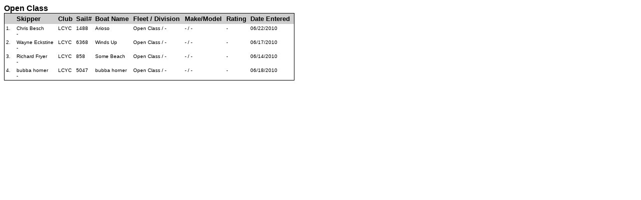

--- FILE ---
content_type: text/html; charset=UTF-8
request_url: https://www.regattanetwork.com/clubmgmt/applet_registrant_list.php?regatta_id=3053&custom_report_id=2&SORTBY=LAST_NAME&es=2
body_size: 10765
content:
<html>
<head>
<title>Registration List : LCYC : 2010 Race To Margaritaville</title>
<meta http-equiv="Content-Type" content="text/html; charset=iso-8859-1">
<link href="mgmt_style.css" rel="stylesheet" type="text/css" />
<script type="text/javascript" src="js/prototype.js"></script>
<script type="text/javascript" src="js/scriptaculous.js?load=effects,builder"></script>
<script type="text/javascript" src="js/lightbox.js"></script>
<link rel="stylesheet" href="css/lightbox.css" type="text/css" media="screen" />
</head>

<body bgcolor="#FFFFFF" text="#000000" link="#000000" vlink="#000000" alink="#000000">
<table width="580" border="0" cellspacing="0" cellpadding="0" id='mainTable'>
  <tr>
    <td width="100%" valign="top">
        <a href="applet_registrant_list.php?regatta_id=3053&custom_report_id=2&fleet_filter=Open Class"><font color="#000000" size="3" face="Verdana, Arial, Helvetica, sans-serif"><b>Open Class</b></font></a><br>
          <table width="100%" border="0" cellspacing="0" cellpadding="1">
          <tr valign=top>
            <td bgcolor="#000000" valign=top>

              <table width="100%" border="0" cellspacing="0" cellpadding="3" valign=top>
                <tr bgcolor="#0F2DAS" valign="top">
                  <td width="15" bgcolor="#CECECE"><strong><font color="#000000" size="2" face="Verdana, Arial, Helvetica, sans-serif">&nbsp;&nbsp;&nbsp;</font></strong></td>
                                        <td width="auto" bgcolor="#CECECE"><strong><font color="#000000" size="2" face="Verdana, Arial, Helvetica, sans-serif">
                                                <a href="applet_registrant_list.php?regatta_id=3053&custom_report_id=2&SORTBY=LAST_NAME&es=2">
                        Skipper                        </a>
                                                </font></strong>
                      </td>
                                            <td width="auto" bgcolor="#CECECE"><strong><font color="#000000" size="2" face="Verdana, Arial, Helvetica, sans-serif">
                                                Club                                                </font></strong>
                      </td>
                                            <td width="auto" bgcolor="#CECECE"><strong><font color="#000000" size="2" face="Verdana, Arial, Helvetica, sans-serif">
                                                <a href="applet_registrant_list.php?regatta_id=3053&custom_report_id=2&SORTBY=SAIL_NUMBER&es=2">
                        Sail#                        </a>
                                                </font></strong>
                      </td>
                                            <td width="auto" bgcolor="#CECECE"><strong><font color="#000000" size="2" face="Verdana, Arial, Helvetica, sans-serif">
                                                <a href="applet_registrant_list.php?regatta_id=3053&custom_report_id=2&SORTBY=BOATNAME&es=2">
                        Boat Name                        </a>
                                                </font></strong>
                      </td>
                                            <td width="auto" bgcolor="#CECECE"><strong><font color="#000000" size="2" face="Verdana, Arial, Helvetica, sans-serif">
                                                <a href="applet_registrant_list.php?regatta_id=3053&custom_report_id=2&SORTBY=FLEET,SUB_CLASS&es=2">
                        Fleet / Division                        </a>
                                                </font></strong>
                      </td>
                                            <td width="auto" bgcolor="#CECECE"><strong><font color="#000000" size="2" face="Verdana, Arial, Helvetica, sans-serif">
                                                Make/Model                                                </font></strong>
                      </td>
                                            <td width="auto" bgcolor="#CECECE"><strong><font color="#000000" size="2" face="Verdana, Arial, Helvetica, sans-serif">
                                                <a href="applet_registrant_list.php?regatta_id=3053&custom_report_id=2&SORTBY=HANDICAP&es=2">
                        Rating                        </a>
                                                </font></strong>
                      </td>
                                            <td width="auto" bgcolor="#CECECE"><strong><font color="#000000" size="2" face="Verdana, Arial, Helvetica, sans-serif">
                                                <a href="applet_registrant_list.php?regatta_id=3053&custom_report_id=2&SORTBY=REGDATE&es=2">
                        Date Entered                         </a>
                                                </font></strong>
                      </td>
                                      </tr>

                        <tr valign="top">
              <td  bgcolor="#ffffff" width="15" valign="top"><font face="Verdana, Arial, Helvetica, sans-serif" size="1">1.</font></td>
                         <td  bgcolor="#ffffff" valign="top"><font face="Verdana, Arial, Helvetica, sans-serif" size="1"> Chris Besch <br />-<br /> </font></td>
                            <td  bgcolor="#ffffff" valign="top"><font face="Verdana, Arial, Helvetica, sans-serif" size="1"> LCYC </font></td>
                            <td  bgcolor="#ffffff" valign="top"><font face="Verdana, Arial, Helvetica, sans-serif" size="1"> 1488 </font></td>
                            <td  bgcolor="#ffffff" valign="top"><font face="Verdana, Arial, Helvetica, sans-serif" size="1"> Arioso </font></td>
                            <td  bgcolor="#ffffff" valign="top"><font face="Verdana, Arial, Helvetica, sans-serif" size="1"> Open Class / - </font></td>
                            <td  bgcolor="#ffffff" valign="top"><font face="Verdana, Arial, Helvetica, sans-serif" size="1"> - / - </font></td>
                            <td  bgcolor="#ffffff" valign="top"><font face="Verdana, Arial, Helvetica, sans-serif" size="1"> - </font></td>
                            <td  bgcolor="#ffffff" valign="top"><font face="Verdana, Arial, Helvetica, sans-serif" size="1"> 06/22/2010 </font></td>
                          </tr>
                      <tr valign="top">
              <td  bgcolor="#ffffff" width="15" valign="top"><font face="Verdana, Arial, Helvetica, sans-serif" size="1">2.</font></td>
                         <td  bgcolor="#ffffff" valign="top"><font face="Verdana, Arial, Helvetica, sans-serif" size="1"> Wayne Eckstine <br />-<br /> </font></td>
                            <td  bgcolor="#ffffff" valign="top"><font face="Verdana, Arial, Helvetica, sans-serif" size="1"> LCYC </font></td>
                            <td  bgcolor="#ffffff" valign="top"><font face="Verdana, Arial, Helvetica, sans-serif" size="1"> 6368 </font></td>
                            <td  bgcolor="#ffffff" valign="top"><font face="Verdana, Arial, Helvetica, sans-serif" size="1"> Winds Up </font></td>
                            <td  bgcolor="#ffffff" valign="top"><font face="Verdana, Arial, Helvetica, sans-serif" size="1"> Open Class / - </font></td>
                            <td  bgcolor="#ffffff" valign="top"><font face="Verdana, Arial, Helvetica, sans-serif" size="1"> - / - </font></td>
                            <td  bgcolor="#ffffff" valign="top"><font face="Verdana, Arial, Helvetica, sans-serif" size="1"> - </font></td>
                            <td  bgcolor="#ffffff" valign="top"><font face="Verdana, Arial, Helvetica, sans-serif" size="1"> 06/17/2010 </font></td>
                          </tr>
                      <tr valign="top">
              <td  bgcolor="#ffffff" width="15" valign="top"><font face="Verdana, Arial, Helvetica, sans-serif" size="1">3.</font></td>
                         <td  bgcolor="#ffffff" valign="top"><font face="Verdana, Arial, Helvetica, sans-serif" size="1"> Richard Fryer <br />-<br /> </font></td>
                            <td  bgcolor="#ffffff" valign="top"><font face="Verdana, Arial, Helvetica, sans-serif" size="1"> LCYC </font></td>
                            <td  bgcolor="#ffffff" valign="top"><font face="Verdana, Arial, Helvetica, sans-serif" size="1"> 858 </font></td>
                            <td  bgcolor="#ffffff" valign="top"><font face="Verdana, Arial, Helvetica, sans-serif" size="1"> Some Beach </font></td>
                            <td  bgcolor="#ffffff" valign="top"><font face="Verdana, Arial, Helvetica, sans-serif" size="1"> Open Class / - </font></td>
                            <td  bgcolor="#ffffff" valign="top"><font face="Verdana, Arial, Helvetica, sans-serif" size="1"> - / - </font></td>
                            <td  bgcolor="#ffffff" valign="top"><font face="Verdana, Arial, Helvetica, sans-serif" size="1"> - </font></td>
                            <td  bgcolor="#ffffff" valign="top"><font face="Verdana, Arial, Helvetica, sans-serif" size="1"> 06/14/2010 </font></td>
                          </tr>
                      <tr valign="top">
              <td  bgcolor="#ffffff" width="15" valign="top"><font face="Verdana, Arial, Helvetica, sans-serif" size="1">4.</font></td>
                         <td  bgcolor="#ffffff" valign="top"><font face="Verdana, Arial, Helvetica, sans-serif" size="1"> bubba horner <br />-<br /> </font></td>
                            <td  bgcolor="#ffffff" valign="top"><font face="Verdana, Arial, Helvetica, sans-serif" size="1"> LCYC </font></td>
                            <td  bgcolor="#ffffff" valign="top"><font face="Verdana, Arial, Helvetica, sans-serif" size="1"> 5047 </font></td>
                            <td  bgcolor="#ffffff" valign="top"><font face="Verdana, Arial, Helvetica, sans-serif" size="1"> bubba horner </font></td>
                            <td  bgcolor="#ffffff" valign="top"><font face="Verdana, Arial, Helvetica, sans-serif" size="1"> Open Class / - </font></td>
                            <td  bgcolor="#ffffff" valign="top"><font face="Verdana, Arial, Helvetica, sans-serif" size="1"> - / - </font></td>
                            <td  bgcolor="#ffffff" valign="top"><font face="Verdana, Arial, Helvetica, sans-serif" size="1"> - </font></td>
                            <td  bgcolor="#ffffff" valign="top"><font face="Verdana, Arial, Helvetica, sans-serif" size="1"> 06/18/2010 </font></td>
                          </tr>
                       </td>
            </tr>
            </table>
             </td>
            </tr>
            </table><div style="page-break-after:always">&nbsp;</div><BR><BR>
            </table>
</body>
</html>